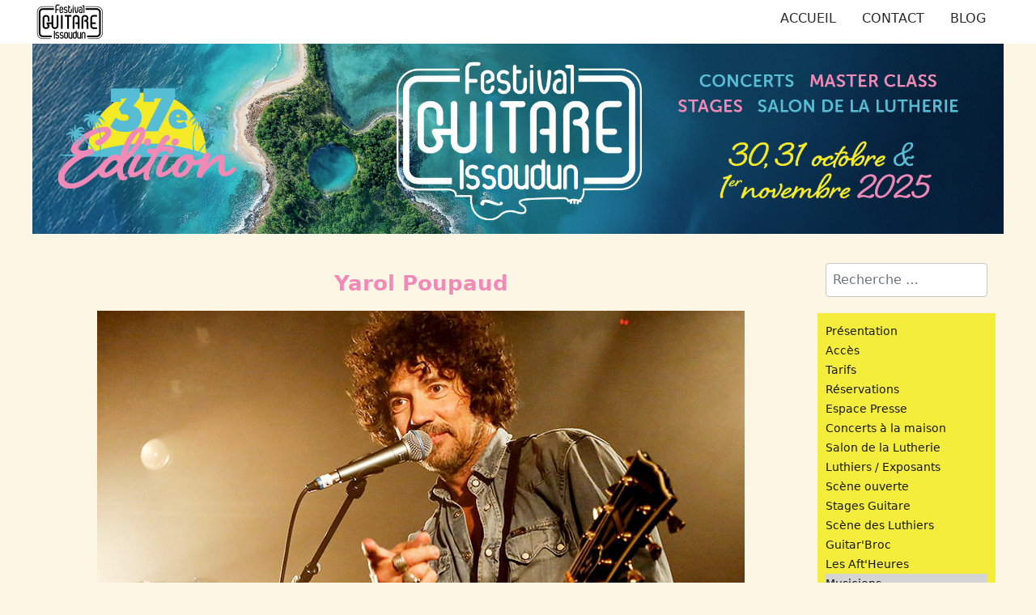

--- FILE ---
content_type: text/html; charset=utf-8
request_url: https://www.issoudun-guitare.com/musiciens/yarol-poupaud.html
body_size: 11244
content:

<!DOCTYPE html>
<html lang="fr-fr" dir="ltr" >

  <head>
  	<!-- Start TAGZ: -->
  	<meta name="twitter:card" content="summary_large_image"/>
	<meta name="twitter:description" content="Yarol Poupaud

Yarol Poupaud commence à apprendre la guitare dès l’âge de 12 ans, et très vite il sait qu’il veut devenir musicien. Il passe son bac, afin de rassurer ses parents, et se lance en tan"/>
	<meta name="twitter:image" content="https://www.issoudun-guitare.com/images/musiciens/YarolPoupaud-1.jpg"/>
	<meta name="twitter:title" content="Yarol Poupaud"/>
	<meta property="og:description" content="Yarol Poupaud

Yarol Poupaud commence à apprendre la guitare dès l’âge de 12 ans, et très vite il sait qu’il veut devenir musicien. Il passe son bac, afi"/>
	<meta property="og:image" content="https://www.issoudun-guitare.com/images/musiciens/YarolPoupaud-1.jpg"/>
	<meta property="og:image:height" content="450"/>
	<meta property="og:image:width" content="800"/>
	<meta property="og:site_name" content="Festival Guitare Issoudun"/>
	<meta property="og:title" content="Yarol Poupaud"/>
	<meta property="og:type" content="website"/>
	<meta property="og:url" content="https%3A%2F%2Fwww.issoudun-guitare.com%2Fmusiciens%2Fyarol-poupaud.html"/>
  	<!-- End TAGZ -->
  		
	<meta charset="utf-8">
	<meta name="viewport" content="width=device-width, initial-scale=1.0">
	<meta name="description" content="Une page pour vous présenter le guitariste et compositeur Yarol Poupaud au Festival Guitare Issoudun.">
	<meta name="generator" content="Joomla! - Open Source Content Management - Version 5.4.2">
	<title>Festival Guitare Issoudun - Yarol Poupaud</title>
	<link href="/plugins/system/progressivewebappmaker/manifest.json" rel="manifest">
	<link href="/templates/fgi2025-j5/favicon.ico" rel="icon" type="image/vnd.microsoft.icon">
<link href="/media/vendor/awesomplete/css/awesomplete.css?1.1.7" rel="stylesheet">
	<link href="/media/vendor/joomla-custom-elements/css/joomla-alert.min.css?0.4.1" rel="stylesheet">
	<link href="/media/plg_content_osyoutube/css/style.css" rel="stylesheet">
	<link href="/media/plg_system_jcemediabox/css/jcemediabox.min.css?7d30aa8b30a57b85d658fcd54426884a" rel="stylesheet">
	<link href="https://www.issoudun-guitare.com/media/com_acym/css/module.min.css?v=1052" rel="stylesheet">
	<link href="/plugins/system/mediabox_ck/assets/mediaboxck.css?ver=2.6.0" rel="stylesheet">
	<link href="https://www.issoudun-guitare.com/modules/mod_ebstickycookienotice/tmpl/assets/css/cookie.css?v=1000970049" rel="stylesheet">
	<link href="https://www.issoudun-guitare.com/modules/mod_ebstickycookienotice/tmpl/assets/css/responsive.css?v=51117759" rel="stylesheet">
	<style>
			#mbCenter, #mbToolbar {
	background-color: #1a1a1a;
	-webkit-border-radius: 10px;
	-khtml-border-radius: 10px;
	-moz-border-radius: 10px;
	border-radius: 10px;
	-webkit-box-shadow: 0px 5px 20px rgba(0,0,0,0.50);
	-khtml-box-shadow: 0px 5px 20px rgba(0,0,0,0.50);
	-moz-box-shadow: 0px 5px 20px rgba(0,0,0,0.50);
	box-shadow: 0px 5px 20px rgba(0,0,0,0.50);
	/* For IE 8 */
	-ms-filter: "progid:DXImageTransform.Microsoft.Shadow(Strength=5, Direction=180, Color='#000000')";
	/* For IE 5.5 - 7 */
	filter: progid:DXImageTransform.Microsoft.Shadow(Strength=5, Direction=180, Color='#000000');
	}
	#mbOverlay {
		background-color: #000;
	}
	#mbCenter.mbLoading {
		background-color: #1a1a1a;
	}
	#mbBottom {
		color: #999;
	}
	#mbTitle, #mbPrevLink, #mbNextLink, #mbCloseLink, #mbPlayLink, #mbPauseLink, #mbZoomMinus, #mbZoomValue, #mbZoomPlus {
		color: #fff;
	}
		</style>
	<style>#pwamaker_pwa-loader-overlay {
                display:none;
                position:fixed;
                top:0px;
                left:0px;
                bottom:0px;
                right:0px;
                z-index:999999;
                background:rgba(54, 25, 25, 0.2) none repeat scroll 0 0;
                text-align: center;
            }
            #pwamaker_pwa-loader{
                top:50%;
                position:relative;
                color:#fff;
                font-size: 18px;
                z-index: 9999999;
            }
            #pwamaker_pwa_offline_bar {
                display:none;
				background-color: red;
				position: fixed;
				bottom: 0;
				left: 0;
				right: 0;
				max-height: 60px;
				text-align: center;
				z-index: 9999999;
				font-size: 20px;
				font-weight: bold;
				color: #fff;
				padding: 30px 10px;
				opacity: 0.6;
            }
                    .pwamaker-spinner{
                        width:72px;
                        height:72px;
                        display:inline-block;
                        box-sizing:border-box;
                        position:relative
                    }
                    .pwamaker-skeleton{
                        border-radius:50%;
                        border-top:solid 6px #3da9f2;
                        border-right:solid 6px transparent;
                        border-bottom:solid 6px transparent;
                        border-left:solid 6px transparent;
                        animation:pwamaker-skeleton-animate 1s linear infinite
                    }
                    .pwamaker-skeleton:before{
                        border-radius:50%;
                        content:" ";
                        width:72px;
                        height:72px;
                        display:inline-block;
                        box-sizing:border-box;
                        border-top:solid 6px transparent;
                        border-right:solid 6px transparent;
                        border-bottom:solid 6px transparent;
                        border-left:solid 6px #3da9f2;
                        position:absolute;
                        top:-6px;
                        left:-6px;
                        transform:rotateZ(-30deg)
                    }
                    .pwamaker-skeleton:after{
                        border-radius:50%;
                        content:" ";
                        width:72px;
                        height:72px;
                        display:inline-block;
                        box-sizing:border-box;
                        border-top:solid 6px transparent;
                        border-right:solid 6px #3da9f2;
                        border-bottom:solid 6px transparent;
                        border-left:solid 6px transparent;
                        position:absolute;
                        top:-6px;
                        right:-6px;
                        transform:rotateZ(30deg)
                    }
                    @keyframes pwamaker-skeleton-animate{
                        0%{
                            transform:rotate(0);
                            opacity:1
                        }
                        50%{
                            opacity:.8
                        }
                        100%{
                            transform:rotate(360deg);
                            opacity:1
                        }
                    }
                </style>
	<style>.pbck-container { max-width: 1000px}</style>
	<style>@media only screen and (min-width:1025px){
.ckhide5 { display: none !important; } 
.ckstack5 > .inner { display: block; }
.ckstack5 > .inner > .blockck { float: none !important; width: auto !important; display: block; margin-left: 0 !important;}
}@media only screen and (max-width:1024px) and (min-width:951px){
.ckhide4 { display: none !important; } 
.ckstack4 > .inner { display: block; }
.ckstack4 > .inner > .blockck { float: none !important; width: auto !important; display: block; margin-left: 0 !important;}
}@media only screen and (max-width:950px) and (min-width:759px){
.ckhide3 { display: none !important; } 
.ckstack3 > .inner { display: block; }
.ckstack3 > .inner > .blockck { float: none !important; width: auto !important; display: block; margin-left: 0 !important;}
}@media only screen and (max-width:758px) and (min-width:525px){
.ckhide2 { display: none !important; } 
.ckstack2 > .inner { display: block; }
.ckstack2 > .inner > .blockck { float: none !important; width: auto !important; display: block; margin-left: 0 !important;}
}@media only screen and (max-width:524px){
.ckhide1 { display: none !important; } 
.ckstack1 > .inner { display: block; }
.ckstack1 > .inner > .blockck { float: none !important; width: auto !important; display: block; margin-left: 0 !important;}
}</style>
<script src="https://ajax.googleapis.com/ajax/libs/jquery/3.7.0/jquery.min.js"></script>
	<script src="/media/plg_system_jsvisit/js/jsvisit_agent.min.js?f1f1e8"></script>
	<script>jQuery(document).ready(function() { jsvisitCountVisitors(120,'/'); });</script>
	<script src="/media/legacy/js/jquery-noconflict.min.js?504da4"></script>
	<script type="application/json" class="joomla-script-options new">{"joomla.jtext":{"MOD_FINDER_SEARCH_VALUE":"Recherche &hellip;","COM_FINDER_SEARCH_FORM_LIST_LABEL":"Résultats de la recherche","JLIB_JS_AJAX_ERROR_OTHER":"Une erreur est survenue lors de la récupération des données JSON : code de statut HTTP %s .","JLIB_JS_AJAX_ERROR_PARSE":"Une erreur d'analyse s'est produite lors du traitement des données JSON suivantes :<br><code style=\"color:inherit;white-space:pre-wrap;padding:0;margin:0;border:0;background:inherit;\">%s<\/code>","MEDIABOXCK_SHARE":"Partager","MEDIABOXCK_EMAIL":"Email","MEDIABOXCK_CLOSE":"=\"Fermer\"","MEDIABOXCK_NEXT":"Suivant","MEDIABOXCK_PREV":"Précédent","MEDIABOXCK_DOWNLOAD":"Télécharger","MEDIABOXCK_PLAY":"Lecture","MEDIABOXCK_PAUSE":"Pause","ERROR":"Erreur","MESSAGE":"Message","NOTICE":"Annonce","WARNING":"Alerte","JCLOSE":"Fermer","JOK":"OK","JOPEN":"Ouvrir"},"finder-search":{"url":"\/component\/finder\/?task=suggestions.suggest&format=json&tmpl=component&Itemid=101"},"system.paths":{"root":"","rootFull":"https:\/\/www.issoudun-guitare.com\/","base":"","baseFull":"https:\/\/www.issoudun-guitare.com\/"},"csrf.token":"5cf32c19aa95cc0d6239b77e07c72f40"}</script>
	<script src="/media/system/js/core.min.js?a3d8f8"></script>
	<script src="/media/vendor/bootstrap/js/alert.min.js?5.3.8" type="module"></script>
	<script src="/media/vendor/bootstrap/js/button.min.js?5.3.8" type="module"></script>
	<script src="/media/vendor/bootstrap/js/carousel.min.js?5.3.8" type="module"></script>
	<script src="/media/vendor/bootstrap/js/collapse.min.js?5.3.8" type="module"></script>
	<script src="/media/vendor/bootstrap/js/dropdown.min.js?5.3.8" type="module"></script>
	<script src="/media/vendor/bootstrap/js/modal.min.js?5.3.8" type="module"></script>
	<script src="/media/vendor/bootstrap/js/offcanvas.min.js?5.3.8" type="module"></script>
	<script src="/media/vendor/bootstrap/js/popover.min.js?5.3.8" type="module"></script>
	<script src="/media/vendor/bootstrap/js/scrollspy.min.js?5.3.8" type="module"></script>
	<script src="/media/vendor/bootstrap/js/tab.min.js?5.3.8" type="module"></script>
	<script src="/media/vendor/bootstrap/js/toast.min.js?5.3.8" type="module"></script>
	<script src="/media/vendor/awesomplete/js/awesomplete.min.js?1.1.7" defer></script>
	<script src="/media/com_finder/js/finder.min.js?755761" type="module"></script>
	<script src="/media/mod_menu/js/menu.min.js?f1f1e8" type="module"></script>
	<script src="/media/system/js/messages.min.js?9a4811" type="module"></script>
	<script src="https://ajax.googleapis.com/ajax/libs/jqueryui/1.9.0/jquery-ui.min.js"></script>
	<script src="/media/plg_system_jcemediabox/js/jcemediabox.min.js?7d30aa8b30a57b85d658fcd54426884a"></script>
	<script src="https://www.issoudun-guitare.com/media/com_acym/js/module.min.js?v=1052"></script>
	<script src="/plugins/system/mediabox_ck/assets/mediaboxck.min.js?ver=2.9.1"></script>
	<script src="https://www.issoudun-guitare.com/modules/mod_ebstickycookienotice/tmpl/assets/js/cookie_script.js?v=1992622405"></script>
	<script src="https://www.issoudun-guitare.com/plugins/system/progressivewebappmaker/assets/js/jquery-noconflict.js?70456152a8f7166665018a0569ef490d"></script>
	<script src="https://www.issoudun-guitare.com/plugins/system/progressivewebappmaker/assets/js/pwa_maker.js"></script>
	<script type="application/ld+json">{"@context":"https://schema.org","@graph":[{"@type":"Organization","@id":"https://www.issoudun-guitare.com/#/schema/Organization/base","name":"Festival Guitare Issoudun","url":"https://www.issoudun-guitare.com/"},{"@type":"WebSite","@id":"https://www.issoudun-guitare.com/#/schema/WebSite/base","url":"https://www.issoudun-guitare.com/","name":"Festival Guitare Issoudun","publisher":{"@id":"https://www.issoudun-guitare.com/#/schema/Organization/base"},"potentialAction":{"@type":"SearchAction","target":"https://www.issoudun-guitare.com/component/finder/search.html?q={search_term_string}&amp;Itemid=101","query-input":"required name=search_term_string"}},{"@type":"WebPage","@id":"https://www.issoudun-guitare.com/#/schema/WebPage/base","url":"https://www.issoudun-guitare.com/musiciens/yarol-poupaud.html","name":"Festival Guitare Issoudun - Yarol Poupaud","description":"Une page pour vous présenter le guitariste et compositeur Yarol Poupaud au Festival Guitare Issoudun.","isPartOf":{"@id":"https://www.issoudun-guitare.com/#/schema/WebSite/base"},"about":{"@id":"https://www.issoudun-guitare.com/#/schema/Organization/base"},"inLanguage":"fr-FR"},{"@type":"Article","@id":"https://www.issoudun-guitare.com/#/schema/com_content/article/44","name":"Yarol Poupaud","headline":"Yarol Poupaud","inLanguage":"fr-FR","isPartOf":{"@id":"https://www.issoudun-guitare.com/#/schema/WebPage/base"}}]}</script>
	<script>jQuery(document).ready(function(){WfMediabox.init({"base":"\/","theme":"light","width":"","height":"","lightbox":0,"shadowbox":0,"icons":1,"overlay":1,"overlay_opacity":0,"overlay_color":"","transition_speed":500,"close":2,"labels":{"close":"Fermer","next":"Suivant","previous":"Pr\u00e9c\u00e9dent","cancel":"Annuler","numbers":"{{numbers}}","numbers_count":"{{current}} sur {{total}}","download":"T\u00e9l\u00e9charger"},"swipe":true,"expand_on_click":true});});</script>
	<script>
        if(typeof acymModule === 'undefined'){
            var acymModule = [];
			acymModule['emailRegex'] = /^[a-z0-9!#$%&\'*+\/=?^_`{|}~-]+(?:\.[a-z0-9!#$%&\'*+\/=?^_`{|}~-]+)*\@([a-z0-9-]+\.)+[a-z0-9]{2,20}$/i;
			acymModule['NAMECAPTION'] = 'Nom';
			acymModule['NAME_MISSING'] = 'Veuillez entrer votre nom';
			acymModule['EMAILCAPTION'] = 'E-mail';
			acymModule['VALID_EMAIL'] = 'Veuillez entrer une adresse e-mail valide';
			acymModule['VALID_EMAIL_CONFIRMATION'] = 'Le champ e-mail et le champ de confirmation doivent être identiques.';
			acymModule['CAPTCHA_MISSING'] = 'Le captcha n’est pas valide, veuillez réessayer';
			acymModule['NO_LIST_SELECTED'] = 'Sélectionnez les listes auxquelles vous souhaitez vous abonner';
			acymModule['NO_LIST_SELECTED_UNSUB'] = 'Sélectionnez les listes desquelles vous souhaitez vous désabonner';
            acymModule['ACCEPT_TERMS'] = 'Veuillez accepter les Termes et conditions / Politique de confidentialité';
        }
		</script>
	<script>window.addEventListener("DOMContentLoaded", (event) => {
acymModule["excludeValuesformAcym95701"] = [];
acymModule["excludeValuesformAcym95701"]["2"] = "E-mail";  });</script>
	<script>
						Mediabox.scanPage = function() {
							var links = jQuery('a').filter(function(i) {
								if ( jQuery(this).attr('rel') 
										&& jQuery(this).data('mediaboxck_done') != '1') {
									var patt = new RegExp(/^lightbox/i);
									return patt.test(jQuery(this).attr('rel'));
								}
							});
							if (! links.length) return false;
							new Mediaboxck(links, {
								overlayOpacity : 	0.7,
								resizeOpening : 	1,
								resizeDuration : 	240,
								initialWidth : 		320,
								initialHeight : 	180,
								fullWidth : 		'0',
								defaultWidth : 		'640',
								defaultHeight : 	'360',
								showCaption : 		1,
								showCounter : 		1,
								loop : 				0,
								isMobileEnable: 	1,
								// mobileDetection: 	'resolution',
								isMobile: 			false,
								mobileResolution: 	'640',
								attribType :		'rel',
								showToolbar :		'0',
								diapoTime :			'3000',
								diapoAutoplay :		'0',
								toolbarSize :		'normal',
								medialoop :		false,
								showZoom :		0,
								share :		0,
								download :		0,
								theme :		'default',
								counterText: '({x} de {y})',
							}, null, function(curlink, el) {
								var rel0 = curlink.rel.replace(/[[]|]/gi," ");
								var relsize = rel0.split(" ");
								return (curlink == el) || ((curlink.rel.length > 8) && el.rel.match(relsize[1]));
							});
						};
					jQuery(document).ready(function(){
						Mediabox.scanPage();
					});
</script>
	<script>
                    var cacheName     = "Festival Guitare Issoudun";
                    var filesToCache  = [
                        "/",
                        "/index.html"
                    ];
                    var pwamakerSiteUrl     = "https://www.issoudun-guitare.com/";
                </script>
	<meta name="theme-color" content="#3da9f2">
	<link rel="apple-touch-icon" sizes="57x57" href="https://www.issoudun-guitare.com/images/pwa/logo-FGI-57.png#joomlaImage://local-images/pwa/logo-FGI-57.png?width=57&height=57">
	<link rel="apple-touch-icon" sizes="180x180" href="https://www.issoudun-guitare.com/images/pwa/logo-FGI-180.png#joomlaImage://local-images/pwa/logo-FGI-180.png?width=180&height=180">
		<meta name="viewport" content="width=device-width, initial-scale=1.0" />
					<link rel="stylesheet" href="/media/vendor/bootstrap/css/bootstrap.min.css" type="text/css" />
			<link rel="stylesheet" href="/templates/fgi2025-j5/css/template.css?ver=036246" type="text/css" />
	<link rel="stylesheet" href="/templates/fgi2025-j5/css/dark.css?ver=036246" type="text/css" />
	<link rel="stylesheet" href="/templates/fgi2025-j5/css/mobile.css?ver=036246" type="text/css" />
	<script src="/templates/fgi2025-j5/js/topfixedwrapper.js" type="text/javascript" ></script>
	<script type="text/javascript">
	jQuery(document).ready(function(){ new TCK_TopFixedWrapper('#wrapper1', {offset : '',effect : '0',resolution : ''}); });
	</script>
<!--[if lte IE 7]>
<style type="text/css">
#block1 ul.menu > li {
	display: inline !important;
	zoom: 1;
}
</style>
<![endif]-->
	<script src="/templates/fgi2025-j5/js/template.js"></script>
	<!--[if lt IE 9]>
		<script src="/media/jui/js/html5.js"></script>
	<![endif]--> 
<!-- Google tag (gtag.js) -->
<script async src="https://www.googletagmanager.com/gtag/js?id=G-KP6B6DLXPM"></script>
<script>
  window.dataLayer = window.dataLayer || [];
  function gtag(){dataLayer.push(arguments);}
  gtag('js', new Date());
  gtag('config', 'G-KP6B6DLXPM');
</script>
</head>
<body class="com_content -body view-article layout-blog no-task  itemid-129 pageid-44 ltr ">
<div id="wrapper1" class="tck-wrapper">
	<div class="inner  tck-container">

	<div id="logo2" class="tck-logo-center tck-logo">
		<div class="inner">
							<img class="tck-logo-img" src="/templates/fgi2025-j5/images/logo-FGI-1-h120.png" width="120" alt="" />
								</div>
	</div>

	<section id="row1"  class="tck-row">
		<div class="inner">
			<div class="flexiblecolumn " id="row1column1">
				<div id="logo1" class="tck-logo">
					<div class="inner">
													<img class="tck-logo-img" src="/templates/fgi2025-j5/images/logo-FGI-1-h50.png" width="88" height="50" alt="" />
																	</div>
				</div>
			</div>
			<div class="flexiblecolumn " id="row1column2">
								<nav id="block1">
					<div class="inner " data-position="menu">
						<label for="menu-mobileck" class="mobileckhambuger_togglerlabel" style="display:none;">&#x2261;</label>
						<input id="menu-mobileck" class="mobileckhambuger_toggler" type="checkbox" style="display:none;"/>
						<div class="menu  tck-module">
		<div class="tck-module-text">
		<ul class="mod-menu mod-list nav ">
<li class="nav-item item-101 default"><a href="/" >Accueil</a></li><li class="nav-item item-112"><a href="/contact.html" >Contact</a></li><li class="nav-item item-258"><a href="/blog.html" >Blog</a></li></ul>
	</div>
</div>

					</div>
				</nav>
							</div>
		</div>
	</section>

	</div>
</div>
<div id="wrapper2" class="tck-wrapper">
	<div class="inner  tck-container">

		<div id="block2" >
		<div class="inner " data-position="apresmenupos">
			
<div id="mod-custom112" class="mod-custom custom">
    <pre><img src="/images/accueil/2025/bandeau-entete-062025.jpg" alt="Festival Guitare Issoudun 2025, 30, 31 octobre et 1er novembre 2025" width="2000" height="392" style="display: block; margin: 0px auto;" /></pre></div>

		</div>
	</div>
	
	</div>
</div>
<div id="wrapper" class="tck-wrapper">
	<div class="inner  tck-container">

	<div id="maincontent" class="maincontent noleft">
		<div class="inner clearfix">
							<main id="center" class="column center ">
								<div class="inner">
											<div id="system-message-container" aria-live="polite"></div>

											<div class="tck-article com-content-article item-page" itemscope itemtype="https://schema.org/Article">
	<meta itemprop="inLanguage" content="fr-FR">
	
		
	
		
		
	
	
		
								<div itemprop="articleBody" class="com-content-article__body tck-article-body">
		<h1>Yarol Poupaud</h1>
<p style="text-align: center;"><img src="/images/musiciens/YarolPoupaud-1.jpg" alt="Yarol Poupaud au Festival Guitare Issoudun 2022" width="800" style="margin: 5px;" /></p>
<p><strong>Yarol Poupaud commence à apprendre la guitare dès l’âge de 12 ans, et très vite il sait qu’il veut devenir musicien. Il passe son bac, afin de rassurer ses parents, et se lance en tant que guitariste.</strong></p>
 
<p><strong>Il rencontre Marco Prince et Nicolas Baby, ensemble ils fondent le groupe FFF (Fédération française du fonck). Blast Culture sort en 1991, il est suivi de 4 autres albums, FFF remporte la Victoire de la musique du meilleur concert en 1997. Après plusieurs années passées ensemble, le groupe se sépare en 2001.<br /></strong></p>
<p>&nbsp;</p>
<p>Il ne s’arrête pas à FFF, et va fonder plusieurs groupes : MUD (avec son frère Melvil Poupaud), Yarol Rock’n’roll Trio, Country Heartbreak Hotel et Black Minou de nouveau avec son frère. Il se lance également dans la production et réalise plusieurs opus (Ultra Orange, Daran…), et en 2006, il fonde son propre label (Bonus Track Records) avec sa compagne Caroline de Maigret.</p>
<p>&nbsp;</p>
<p style="text-align: center;"><img src="/images/musiciens/YarolPoupaud-2.jpg" alt="Yarol Poupaud" width="800" style="margin: 5px;" /></p>
<p>&nbsp;</p>
<p>Devenu important dans le milieu musical, il est l’instigateur de deux festivals : Passe ton bac d’abord et Rock’N’Roll Friday avec Philippe Manœuvre, qui permet de découvrir de jeunes talents. Véritable touche-à-tout il compose de nombreuses B.O de films depuis le début de sa carrière : Souviens-toi l’été dernier 3, Mes stars et moi, Bus Palladium, Carlos…</p>
<p>&nbsp;</p>
<p>En 2012, nouvelle corde à son arc, il devient le directeur musical et le guitariste de Johnny Hallyday, sur la tournée Jamais seul et Born Rocker Tour. En août 2014, D8 annonce son arrivée au sein du jury du télé crochet La Nouvelle Star.</p>
<p style="text-align: center;">&nbsp;</p>
<p>&nbsp;&nbsp;</p>
<p style="text-align: center;"><a href="https://www.facebook.com/yarolpoupaudofficial" target="_blank" rel="noopener">https://www.facebook.com/yarolpoupaudofficial</a></p>
<p style="text-align: center;">&nbsp;</p>
<p style="text-align: center;">&nbsp;<div class="video-responsive"><iframe id="youtube_eK3QbJm0Ylc" width="425" height="344" frameborder="0" src="https://www.youtube.com/embed/eK3QbJm0Ylc?wmode=transparent" allowfullscreen></iframe></div></p>
<p>&nbsp;</p>	</div>

	
							</div>
								</div>
							</main>
														<aside id="right" class="column column2">
																								<div id="block5" >
									<div class="inner " data-position="righttop">
																	<div class="righttop  tck-module">
		<div class="tck-module-text">
		
<form class="mod-finder js-finder-searchform form-search" action="/component/finder/search.html?Itemid=101" method="get" role="search">
    <label for="mod-finder-searchword123" class="visually-hidden finder">Rechercher</label><input type="text" name="q" id="mod-finder-searchword123" class="js-finder-search-query form-control" value="" placeholder="Recherche &hellip;">
            <input type="hidden" name="Itemid" value="101"></form>
	</div>
</div>

									</div>
								</div>
																								<div id="block3" >
									<div class="inner " data-position="rightmenu">
																	<div class="rightmenu  tck-module">
		<div class="tck-module-text">
		<ul class="mod-menu mod-list nav ">
<li class="nav-item item-125"><a href="/presentation.html" >Présentation</a></li><li class="nav-item item-137"><a href="/acces.html" >Accès</a></li><li class="nav-item item-205"><a href="/tarifs.html" >Tarifs</a></li><li class="nav-item item-1272"><a href="/?Itemid=1273" >Réservations</a></li><li class="nav-item item-135"><a href="/espace-presse.html" >Espace Presse</a></li><li class="nav-item item-133"><a href="/concerts-a-la-maison.html" >Concerts à la maison</a></li><li class="nav-item item-126"><a href="/salon-lutherie.html" >Salon de la Lutherie</a></li><li class="nav-item item-132"><a href="/luthiers.html" >Luthiers / Exposants</a></li><li class="nav-item item-136"><a href="/scene-ouverte.html" >Scène ouverte</a></li><li class="nav-item item-134"><a href="/stages-guitare.html" >Stages Guitare</a></li><li class="nav-item item-229"><a href="/scene-des-luthiers.html" >Scène des Luthiers</a></li><li class="nav-item item-199"><a href="/guitarbroc.html" >Guitar'Broc</a></li><li class="nav-item item-198"><a href="/les-aftheures.html" >Les Aft'Heures</a></li><li class="nav-item item-129 current active"><a href="/musiciens.html" aria-current="location">Musiciens</a></li><li class="nav-item item-128"><a href="/mecenat.html" >Mécénat</a></li><li class="nav-item item-131"><a href="/fgi-tv.html" >FGI TV</a></li><li class="nav-item item-130"><a href="/partenaires.html" >Partenaires</a></li><li class="nav-item item-138"><a href="/historique.html" >Historique</a></li><li class="nav-item item-249"><a href="/affiches.html" >Affiches</a></li><li class="nav-item item-273"><a href="/galerie.html" >Galerie</a></li><li class="nav-item item-260"><a href="/temoignages.html" >Témoignages</a></li><li class="nav-item item-508"><a href="/trombinoscope.html" >Trombinoscope</a></li><li class="nav-item item-259"><a href="/blog.html" >Blog</a></li></ul>
	</div>
</div>

									</div>
								</div>
																								<div id="block4" >
									<div class="inner " data-position="rightbottom">
																	<div class="rightbottom  tck-module">
			<h3 class=" tck-module-title">NewsLetter</h3>		<div class="tck-module-text">
			<div class="acym_module " id="acym_module_formAcym95701">
		<div class="acym_fulldiv" id="acym_fulldiv_formAcym95701" >
			<form enctype="multipart/form-data"
				  id="formAcym95701"
				  name="formAcym95701"
				  method="POST"
				  action="/component/acym/frontusers.html?tmpl=component"
				  onsubmit="return submitAcymForm('subscribe','formAcym95701', 'acymSubmitSubForm')">
				<div class="acym_module_form">
                    
<table class="acym_form">
	<tr>
        <td class="onefield acyfield_2 acyfield_text"><label  class="cell margin-top-1"><span class="acym__users__creation__fields__title">E-mail</span><input id="email_field_510"  name="user[email]" value="" data-authorized-content="{&quot;0&quot;:&quot;all&quot;,&quot;regex&quot;:&quot;&quot;,&quot;message&quot;:&quot;Valeur incorrecte pour le champ E-mail&quot;}" required type="email" class="cell acym__user__edit__email  "></label><div class="acym__field__error__block" data-acym-field-id="2"></div></td></tr><tr>
		<td colspan="2" class="acysubbuttons">
			<noscript>
                Veuillez activer le javascript sur cette page pour pouvoir valider le formulaire			</noscript>
			<input type="button"
				   class="btn btn-primary button subbutton"
				   value="S’abonner"
				   name="Submit"
				   onclick="try{ return submitAcymForm('subscribe','formAcym95701', 'acymSubmitSubForm'); }catch(err){alert('The form could not be submitted '+err);return false;}" />
            		</td>
	</tr>
</table>
				</div>

				<input type="hidden" name="ctrl" value="frontusers" />
				<input type="hidden" name="task" value="notask" />
				<input type="hidden" name="option" value="com_acym" />

                
				<input type="hidden" name="ajax" value="1" />
				<input type="hidden" name="successmode" value="replace" />
				<input type="hidden" name="acy_source" value="Module n°177" />
				<input type="hidden" name="hiddenlists" value="1" />
				<input type="hidden" name="fields" value="name,email" />
				<input type="hidden" name="acyformname" value="formAcym95701" />
				<input type="hidden" name="acysubmode" value="mod_acym" />
				<input type="hidden" name="confirmation_message" value="" />

                			</form>
		</div>
	</div>
	</div>
</div>
<div class="rightbottom  tck-module">
		<div class="tck-module-text">
		
<div id="mod-custom121" class="mod-custom custom">
    <hr />
<p><a href="/mecenat.html" target="_self"><img src="/images/mecene/mecene-festival-guitare-issoudun.jpg" alt="" width="203" height="213" style="display: block; margin: 5px auto; border: 1px solid #b3b3b3;" data-alt="devenez mécène du Festival Guitare Issoudun" /></a></p></div>
	</div>
</div>
<div class="rightbottom  tck-module">
			<h3 class=" tck-module-title">Derniers Articles</h3>		<div class="tck-module-text">
		<ul class="mod-articleslatest latestnews mod-list">
    <li itemscope itemtype="https://schema.org/Article">
        <a href="/blog/les-stages-guitare-du-fgi.html" itemprop="url">
            <span itemprop="name">
                Les stages guitare du FGI            </span>
        </a>
    </li>
    <li itemscope itemtype="https://schema.org/Article">
        <a href="/blog/presentation-officielle-2024.html" itemprop="url">
            <span itemprop="name">
                Présentation Officielle 2024            </span>
        </a>
    </li>
    <li itemscope itemtype="https://schema.org/Article">
        <a href="/blog/sylvain-luc.html" itemprop="url">
            <span itemprop="name">
                Sylvain Luc            </span>
        </a>
    </li>
    <li itemscope itemtype="https://schema.org/Article">
        <a href="/blog/changement-de-programme.html" itemprop="url">
            <span itemprop="name">
                Changement de Programme            </span>
        </a>
    </li>
    <li itemscope itemtype="https://schema.org/Article">
        <a href="/blog/présentation-du-35ème-festival-guitare-issoudun.html" itemprop="url">
            <span itemprop="name">
                FGI 2023            </span>
        </a>
    </li>
    <li itemscope itemtype="https://schema.org/Article">
        <a href="/blog/adgpa-italie-2023.html" itemprop="url">
            <span itemprop="name">
                ADGPA Italie 2023            </span>
        </a>
    </li>
    <li itemscope itemtype="https://schema.org/Article">
        <a href="/blog/concours-au-mupop.html" itemprop="url">
            <span itemprop="name">
                Concours au MuPOP            </span>
        </a>
    </li>
    <li itemscope itemtype="https://schema.org/Article">
        <a href="/blog/chevalier-des-arts-et-des-lettres.html" itemprop="url">
            <span itemprop="name">
                Chevalier des Arts et des Lettres            </span>
        </a>
    </li>
</ul>
	</div>
</div>
<div class="rightbottom  tck-module">
		<div class="tck-module-text">
		
<div id="mod-custom175" class="mod-custom custom">
    <p><a href="/images/pwa/FestivalGuitareIssoudun.apk" target="_blank" rel="noopener"><img src="/images/logos/Android-lien.png" alt="l'appli FGI pour Android" width="150" height="150" style="display: block; margin: 5px auto;" /></a></p></div>
	</div>
</div>

									</div>
								</div>
															</aside>
										<div class="clr"></div>
		</div>
	</div>

	</div>
</div>
<div id="wrapper3" class="tck-wrapper">
	<div class="inner  tck-container">

		<section id="blocks1"  class="tck-modules">
		<div class="inner n3">
						<div id="blocks1mod1" class="flexiblemodule ">
				<div class="inner " data-position="leftfooterarea">
					<div class="leftfooterarea  tck-module">
		<div class="tck-module-text">
		
<div id="mod-custom111" class="mod-custom custom">
    <p>© 2026 Festival Guitare Issoudun<br />Tous droits réservés</p></div>
	</div>
</div>

				</div>
			</div>
									<div id="blocks1mod2" class="flexiblemodule ">
				<div class="inner " data-position="centerfooterarea">
					
<div id="mod-custom114" class="mod-custom custom">
    <p style="text-align: center;"><a href="https://www.facebook.com/fest.guitareissoudun/" target="_blank" rel="noopener"><img src="/images/modules/logo-FB-85px.png" alt="Facebook Festival Guitare Issoudun" width="85" height="85" style="margin: 10px;" /></a><a href="https://www.youtube.com/user/GuitareIssoudun" target="_blank" rel="noopener"><img src="/images/modules/logo-YT-85px.png" alt="Youtub Festival Guitare Issoudun" width="87" height="85" style="margin: 10px;" /></a></p></div>

				</div>
			</div>
									<div id="blocks1mod3" class="flexiblemodule ">
				<div class="inner " data-position="rightfooterarea">
					<div class="rightfooterarea  tck-module">
		<div class="tck-module-text">
		
<div id="mod-custom115" class="mod-custom custom">
    <p style="text-align: right;"><a href="/mentions-legales.html" class="jcepopup noicon" data-mediabox="1" data-mediabox-width="800">Mentions légales<br /></a><a href="/component/osmap/?view=html&amp;id=1" target="_self">Plan du Site<br /></a><a href="/politique-de-confidentialite.html" class="jcepopup noicon" data-mediabox="1" data-mediabox-width="800">Politique de Confidentialité</a></p></div>
	</div>
</div>

				</div>
			</div>
					</div>
	</section>
	

	</div>
</div>

<!--****************************** COOKIES HTML CODE START HERE ******************************-->
<div class="notice_div_ribbin ebsticky_bottom" id="eu_cookies">
	<div class="inner1 ">

		<div class="inner3 eb_contentwrap">
						<div class="eb_textinfo">
				<div class="heading_title">Ce site n'utilise aucun cookie de type commercial ou de suivi, mais uniquement des cookies techniques permettant d'en faciliter la navigation.</div>							</div>
		</div>
		<div class="button_message eb_privacypolicy"> 
						<button class="button_cookie" onclick="calltohide()" id="hideme" type="button">OK</button>
		</div>

	</div>
</div>
<!--****************************** COOKIES HTML CODE END HERE ******************************-->

<!--****************************** COOKIES JAVSCRIPT CODE START HERE -- FOR ACCEPT ******************************-->
<script type="text/javascript">
	check_cookie(getBaseURL());
</script>
<!--****************************** COOKIES JAVSCRIPT CODE END HERE ******************************-->

<!--****************************** COOKIES CSS START HERE ******************************-->
<style>
.notice_div_simplebar,.notice_div_ribbin{background:#17a135!important; z-index: 99999!important; }
.inner3 .heading_title{color:#ffffff!important; font-size: 16px;}
.inner3 p{color:#cccccc!important; font-size: 12px;}
.button_cookie{background:#59f776!important; color:#030303!important; border: 0; width: 100%; font-family: "Poppins", sans-serif; line-height: normal;}
.eb_papbtn{background: #1D467A!important; color:#ffffff!important;}
.eb_contentimagewrap .eb_contentwrap .eb_imagewrap{float:left; width:80px; padding-right:15px;}
.eb_contentimagewrap .eb_contentwrap .eb_textinfo{float:left; width:calc(100% - 80px);}
</style>
<!--****************************** COOKIES CSS END HERE ******************************-->
</body>
</html>